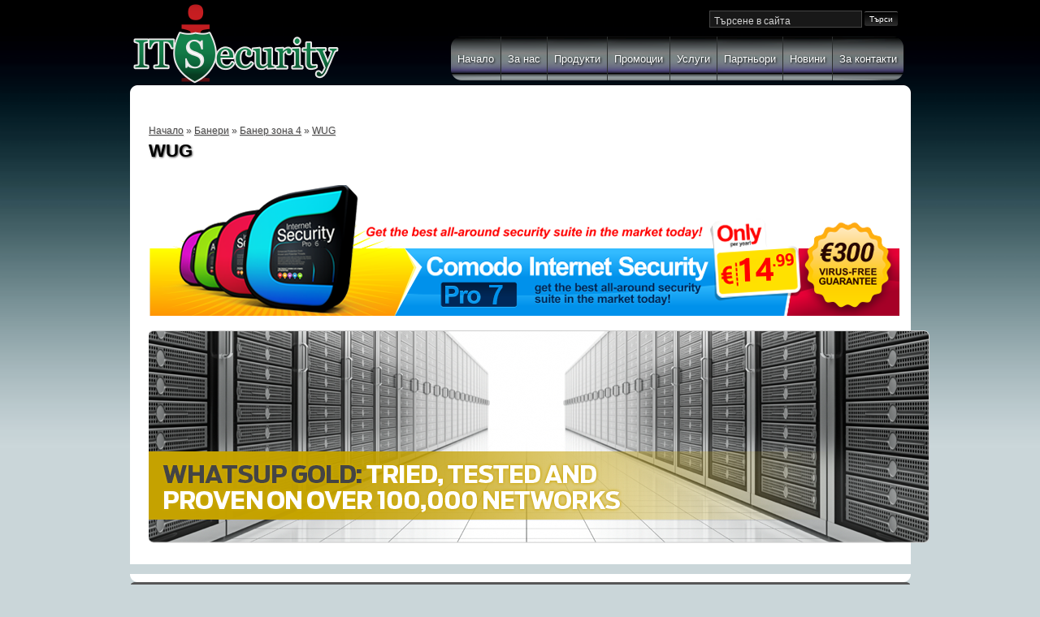

--- FILE ---
content_type: text/html; charset=UTF-8
request_url: https://itsecurity-bg.com/bg/2/
body_size: 3426
content:
<!DOCTYPE html PUBLIC "-//W3C//DTD XHTML 1.0 Transitional//EN" "https://www.w3.org/TR/xhtml1/DTD/xhtml1-transitional.dtd">
<html xmlns="https://www.w3.org/1999/xhtml">
<head>
<meta http-equiv="Content-Type" content="text/html; charset=UTF-8" />
<title>WUG :: IT Security BG </title>
<meta name="Keywords" content="ИТ,информационна сигурност,инфраструктура,тънки клиенти,виртуализация,технологии,лоудбалансинг,таблети,електронни книгочетци,софтуер,мрежи,антивирус,protection, firewall, computing, cloud, software,сториджи,SSL Сертификати,Wyse,KEMP Technologies,WhatsUp Gold,токени,автентикация,WAN оптимизация,Ipswitch,Sophos,Verax,help-desk software" />
<meta name="Description" content="
" />
<meta name="distribution" content="global">
<meta name="robots" content="index,follow,all,noarchive">
<meta name="resource-type" content="document">
<meta name="webmaster" content="https://www.dreammedia.bg  DREAMmedia Creative Studio Bulgaria +359 898 475375">
<script type="text/javascript" src="/sc/js/curvycorners.js"></script><script type="text/javascript" src="/sc/js/general.js"></script><link rel="stylesheet" type="text/css" href="/sc/style.css"><link rel="stylesheet" type="text/css" href="/style.css"><link rel="stylesheet" type="text/css" href="/sc/js/windowfiles/dhtmlwindow.css" /><script type="text/javascript" src="/sc/js/windowfiles/dhtmlwindow_abs.js"></script><script type="text/javascript" src="/sc/js/protoaculous.1.8.3.min.js"></script><link rel="stylesheet" href="/sc/js/lytebox/lytebox.css" type="text/css" media="screen" /><script type="text/javascript" src="/sc/js/lytebox/lytebox.js"></script><script type="text/javascript" src="/sc/js/ufo.js"></script><script type="text/javascript" src="/sc/js/carousel/carousel.js"></script><link rel="stylesheet" type="text/css" href="/sc/js/carousel/prototype-ui.css" /><link rel="stylesheet" type="text/css" href="/sc/js/anylink2/anylinkcssmenu.css" /><script type="text/javascript" src="/sc/js/anylink2/anylink.js"></script><script type="text/javascript">anylinkcssmenu.init("anchorclass")</script><!--[if lt IE 8]><link rel="stylesheet" type="text/css" href="/style_ie7.css" /><![endif]--><!--[if lt IE 7]><link rel="stylesheet" type="text/css" href="/style_ie6.css" /><![endif]--><link rel="shortcut icon" type="image/x-icon" href="/favicon.ico">
</head>
<body>
<!--[if IE 6]>
<script src="/sc/js/DD_belatedPNG_0.0.8a-min.js"></script>
<script>DD_belatedPNG.fix('div.headpic, div.menu_top, ul.menu_top li a:link, ul.menu_top li a:visited, ul.menu_top li a:hover, div.slide_block, div.green_banner, div.white_banner, div.white_top, diw.white_inner, div.white_bottom, div.final') ;</script>
<![endif]-->

<div class="head">

<div class="headpic">
<!-- <div class="flags">select language: &nbsp;&nbsp;<a href="/bg/home/" title="Български"><img src="/img/flag_bg.gif" alt="Bългарски" /></a> <a href="/en/home/" title="English"><img src="/img/flag_en.gif" alt="English" /> </a></div> -->
<form method="post" action="/index.php" name="search" class="s_form">
<input type="text" name="s_word" id="s_word" value="Търсене в сайта"  onfocus="this.value=''" onblur="if(this.value=='') this.value='Търсене в сайта'"> <a href="javascript:void(0);" class="searcha" onclick="if(document.search.s_word.value!=''&&document.search.s_word.value!='Търсене в сайта') document.search.submit();">Търси</a>
</form>

<div class="menu_top">
<ul class="menu_top">
<li id="mf1"><a href="/bg/contacts1/">За контакти</a></li><li><a href="/bg/news-events/" class="anchorclass" rel="home~xuA8zl" rev="ud">Новини</a><div id="home~xuA8zl" class="anylinkcss"><a href="/bg/poseshtenie-na-cloudfest-2024-v-grad-rust-germaniya/">Посещение на CloudFest 2024 в град Руст, Германия</a><a href="/bg/nagrada-partnor-na-2016-godina-/">Награда "Партньор на 2016 година" </a></div></li><li><a href="/bg/partners/">Партньори</a></li><li><a href="/bg/services/">Услуги</a></li><li><a href="/bg/promotions/" class="anchorclass" rel="home~GOojEI" rev="ud">Промоции</a><div id="home~GOojEI" class="anylinkcss"><a href="/bg/novo-bezplaten-softuer-za-monitoring-na-active-directory/">НОВО: Безплатен софтуер за мониторинг на Active Directory</a><a href="/bg/novo-ssl-sertifikati-ot-globalsign/">НОВО: SSL Сертификати от GlobalSign.</a></div></li><li><a href="/bg/products/" class="anchorclass" rel="home~rvltfV" rev="ud">Продукти</a><div id="home~rvltfV" class="anylinkcss"><a href="/bg/information-security/">Информационна сигурност</a><a href="/bg/loud-balanseri/">Лоуд Балансери</a><a href="/bg/all-in-one-kompyutri/">All-In-One Компютри</a><a href="/bg/kompyutri/">Мини Компютри</a><a href="/bg/retail-products/">VoIP Телефония</a><a href="/bg/softuer/">Софтуер</a><a href="/bg/virtuozzo-vodeshtata-platforma-za-csp-msp-i-hosting-kompanii/">Virtuozzo - водещата платформа за CSP, MSP и хостинг компании</a><a href="/bg/turniketi-barieri-i-skorostni-vrati/">Турникети, бариери и скоростни врати</a></div></li><li><a href="/bg/company/">За нас</a></li><li id="mfz"><a href="/bg/home/">Начало</a><div id="home" class="anylinkcss"><a href="/bg/banners/">Банери</a><a href="/bg/company/">За нас</a><a href="/bg/products/">Продукти</a><a href="/bg/services/">Услуги</a><a href="/bg/partners/">Партньори</a><a href="/bg/news-events/">Новини</a><a href="/bg/contacts1/">За контакти</a><a href="/bg/promotions/">Промоции</a><a href="/bg/white-banner/">White banner</a></div></li></ul>
</div>
</div>




<!--<div class="banners">
</div>-->


<div class="inner">
<div class="white_top"></div>
<div class="white_inner">
<div class="red_head"><a href="/bg/home/">Начало</a>  &raquo <a href="/bg/banners/">Банери</a>  &raquo <a href="/bg/baner-zona-4/">Банер зона 4</a>  &raquo <a href="/bg/2/">WUG</a> </div><div id="templ_prev" style="display:block;">
<h1>WUG</h1>
<div><p><a href="http://itsecurity-bg.com/en/contacts1/"><img width="925" height="181" alt="" src="/user_pic/images/euro-cis-banner-hover.png" /></a></p>
<p><a href="http://www.itsecurity-bg.com/index.php?lang=bg&amp;x=networks-and-communication1"><img width="962" height="262" alt="" src="/user_pic/images/wug_prod_banner%281%29.png" /></a></p></div><br style="lineheight:15px;"></div>

<div id="templ_prev2" style="display:block;"><div class="clear"></div><p></p></div></div>
<div class="white_bottom"></div>

</div><div class="clear"></div>


<div class="final">
<div class="final1">
<ul class="final_products">
<h4><a href="/bg/products/">PRODUCTS</a></h4>
<li><a href="/bg/information-security/">- Information Security</a></li>
<li><a href="/bg/it-infrastructure/">- IT Infrastructure</a></li>
<li><a href="/bg/networks-and-communication1/">- Network & Communications</a></li>
</ul>
<ul>
<h4><a href="/bg/services/">SERVICES</a></h4>
<li>- Consultancy and technical support</li>
<li>- Marketing support</li>
<li>- Training</li>
</ul>
<ul>
<h4><a href="/bg/contacts/">CONTACT US</a></h4>
<li>159 Aleksandar Stamboliyski Blvd.</li>
<li>Sofia, Bulgaria</li>
<li><a href="mailto:office@itsecurity-bg.com?subject=">office@itsecurity-bg.com</a></li>
<li><a href="https://www.itsecurity-bg.com/" target="_blank">https://www.itsecurity-bg.com</a></li>
</ul>

</div>
</div>
<div class="subfinal">
<ul class="menu_bottom">
</ul>
<div class="final2">Created by: <br /><a href="https://www.dreammedia.bg" target="_blank">DREAMmedia Creative Studio</a></div>
<div class="clear"></div>
</div>

</div>








<div id="eXTReMe"><a href="https://extremetracking.com/open?login=itsbg">
<img src="https://t1.extreme-dm.com/i.gif" style="border: 0;"
height="38" width="41" id="EXim" alt="eXTReMe Tracker" /></a>
<script type="text/javascript"><!--
EXref="";top.document.referrer?EXref=top.document.referrer:EXref=document.referrer;//-->
</script><script type="text/javascript"><!--
var EXlogin='itsbg' // Login
var EXvsrv='s10' // VServer
EXs=screen;EXw=EXs.width;navigator.appName!="Netscape"?
EXb=EXs.colorDepth:EXb=EXs.pixelDepth;EXsrc="src";
navigator.javaEnabled()==1?EXjv="y":EXjv="n";
EXd=document;EXw?"":EXw="na";EXb?"":EXb="na";
EXref?EXref=EXref:EXref=EXd.referrer;
EXd.write("<img "+EXsrc+"=https://e1.extreme-dm.com",
"/"+EXvsrv+".g?login="+EXlogin+"&amp;",
"jv="+EXjv+"&amp;j=y&amp;srw="+EXw+"&amp;srb="+EXb+"&amp;",
"l="+escape(EXref)+" height=1 width=1>");//-->
</script><noscript><div id="neXTReMe"><img height="1" width="1" alt=""
src="https://e1.extreme-dm.com/s10.g?login=itsbg&amp;j=n&amp;jv=n" />
</div></noscript></div>
</body>
</html>


--- FILE ---
content_type: text/html; charset=UTF-8
request_url: https://itsecurity-bg.com/sc/js/curvycorners.js
body_size: 2089
content:
<!DOCTYPE html PUBLIC "-//W3C//DTD XHTML 1.0 Transitional//EN" "https://www.w3.org/TR/xhtml1/DTD/xhtml1-transitional.dtd">
<html xmlns="https://www.w3.org/1999/xhtml">
<head>
<meta http-equiv="Content-Type" content="text/html; charset=UTF-8" />
<title> </title>
<meta name="Keywords" content="" />
<meta name="Description" content="" />
<meta name="distribution" content="global">
<meta name="robots" content="index,follow,all,noarchive">
<meta name="resource-type" content="document">
<meta name="webmaster" content="https://www.dreammedia.bg  DREAMmedia Creative Studio Bulgaria +359 898 475375">
<script type="text/javascript" src="/sc/js/curvycorners.js"></script><script type="text/javascript" src="/sc/js/general.js"></script><link rel="stylesheet" type="text/css" href="/sc/style.css"><link rel="stylesheet" type="text/css" href="/style.css"><link rel="stylesheet" type="text/css" href="/sc/js/windowfiles/dhtmlwindow.css" /><script type="text/javascript" src="/sc/js/windowfiles/dhtmlwindow_abs.js"></script><script type="text/javascript" src="/sc/js/protoaculous.1.8.3.min.js"></script><link rel="stylesheet" href="/sc/js/lytebox/lytebox.css" type="text/css" media="screen" /><script type="text/javascript" src="/sc/js/lytebox/lytebox.js"></script><script type="text/javascript" src="/sc/js/ufo.js"></script><script type="text/javascript" src="/sc/js/carousel/carousel.js"></script><link rel="stylesheet" type="text/css" href="/sc/js/carousel/prototype-ui.css" /><link rel="stylesheet" type="text/css" href="/sc/js/anylink2/anylinkcssmenu.css" /><script type="text/javascript" src="/sc/js/anylink2/anylink.js"></script><script type="text/javascript">anylinkcssmenu.init("anchorclass")</script><!--[if lt IE 8]><link rel="stylesheet" type="text/css" href="/style_ie7.css" /><![endif]--><!--[if lt IE 7]><link rel="stylesheet" type="text/css" href="/style_ie6.css" /><![endif]--><link rel="shortcut icon" type="image/x-icon" href="/favicon.ico">
</head>
<body>
<!--[if IE 6]>
<script src="/sc/js/DD_belatedPNG_0.0.8a-min.js"></script>
<script>DD_belatedPNG.fix('div.headpic, div.menu_top, ul.menu_top li a:link, ul.menu_top li a:visited, ul.menu_top li a:hover, div.slide_block, div.green_banner, div.white_banner, div.white_top, diw.white_inner, div.white_bottom, div.final') ;</script>
<![endif]-->

<div class="head">

<div class="headpic">
<!-- <div class="flags">select language: &nbsp;&nbsp;<a href="/bg/home/" title="Български"><img src="/img/flag_bg.gif" alt="Bългарски" /></a> <a href="/en/home/" title="English"><img src="/img/flag_en.gif" alt="English" /> </a></div> -->
<form method="post" action="/index.php" name="search" class="s_form">
<input type="text" name="s_word" id="s_word" value="Търсене в сайта"  onfocus="this.value=''" onblur="if(this.value=='') this.value='Търсене в сайта'"> <a href="javascript:void(0);" class="searcha" onclick="if(document.search.s_word.value!=''&&document.search.s_word.value!='Търсене в сайта') document.search.submit();">Търси</a>
</form>

<div class="menu_top">
<ul class="menu_top">
</ul>
</div>
</div>




<!--<div class="banners">
</div>-->


<div class="inner">
<div class="white_top"></div>
<div class="white_inner">
<div class="red_head"><a href="/js//"></a></div><div id="templ_prev" style="display:block;">
<h1></h1>
</div>

<div id="templ_prev2" style="display:block;"><div class="clear"></div></div></div>
<div class="white_bottom"></div>

</div><div class="clear"></div>


<div class="final">
<div class="final1">
<ul class="final_products">
<h4><a href="/js/products/">PRODUCTS</a></h4>
<li><a href="/js/information-security/">- Information Security</a></li>
<li><a href="/js/it-infrastructure/">- IT Infrastructure</a></li>
<li><a href="/js/networks-and-communication1/">- Network & Communications</a></li>
</ul>
<ul>
<h4><a href="/js/services/">SERVICES</a></h4>
<li>- Consultancy and technical support</li>
<li>- Marketing support</li>
<li>- Training</li>
</ul>
<ul>
<h4><a href="/js/contacts/">CONTACT US</a></h4>
<li>159 Aleksandar Stamboliyski Blvd.</li>
<li>Sofia, Bulgaria</li>
<li><a href="mailto:office@itsecurity-bg.com?subject=">office@itsecurity-bg.com</a></li>
<li><a href="https://www.itsecurity-bg.com/" target="_blank">https://www.itsecurity-bg.com</a></li>
</ul>

</div>
</div>
<div class="subfinal">
<ul class="menu_bottom">
</ul>
<div class="final2">Created by: <br /><a href="https://www.dreammedia.bg" target="_blank">DREAMmedia Creative Studio</a></div>
<div class="clear"></div>
</div>

</div>








<div id="eXTReMe"><a href="https://extremetracking.com/open?login=itsbg">
<img src="https://t1.extreme-dm.com/i.gif" style="border: 0;"
height="38" width="41" id="EXim" alt="eXTReMe Tracker" /></a>
<script type="text/javascript"><!--
EXref="";top.document.referrer?EXref=top.document.referrer:EXref=document.referrer;//-->
</script><script type="text/javascript"><!--
var EXlogin='itsbg' // Login
var EXvsrv='s10' // VServer
EXs=screen;EXw=EXs.width;navigator.appName!="Netscape"?
EXb=EXs.colorDepth:EXb=EXs.pixelDepth;EXsrc="src";
navigator.javaEnabled()==1?EXjv="y":EXjv="n";
EXd=document;EXw?"":EXw="na";EXb?"":EXb="na";
EXref?EXref=EXref:EXref=EXd.referrer;
EXd.write("<img "+EXsrc+"=https://e1.extreme-dm.com",
"/"+EXvsrv+".g?login="+EXlogin+"&amp;",
"jv="+EXjv+"&amp;j=y&amp;srw="+EXw+"&amp;srb="+EXb+"&amp;",
"l="+escape(EXref)+" height=1 width=1>");//-->
</script><noscript><div id="neXTReMe"><img height="1" width="1" alt=""
src="https://e1.extreme-dm.com/s10.g?login=itsbg&amp;j=n&amp;jv=n" />
</div></noscript></div>
</body>
</html>


--- FILE ---
content_type: text/css
request_url: https://itsecurity-bg.com/style.css
body_size: 7967
content:
body{ background: #cad6d9 url(img/backgr.png) left top repeat-x; text-align: center; margin:0;}
body,td{font-size:12px;font-family: Tahoma, Arial, 'Trebuchet MS', Helvetica, sans-serif;color:#000;}
fieldset{border:1px solid #A04CCD;padding:2px 7px;}
legend{color:#BA6AE4;}
form{margin:0;padding:0;}
p{ color: #000;  }
ul{padding-left:33px;}
a:link, a:visited{color:#5C5C5C;text-decoration:underline;}
a:hover{}
a img{border:none;}


h2,h1,h3{text-align: left;margin:0;padding:5px 0 3px 0;font-family: Lucida Sans Unicode,Tahoma, Georgia, Arial,Helvetica, 'Trebuchet MS',sans-serif;font-size:18px;color:#000;font-weight:bold;}
h1{font-size:22px; color: #000; font-weight: bold;text-shadow: #464646 1px 1px 0.1em}
/*h1{color:#000;font-weight: normal; }*/
*h3{padding-bottom:0; color: #464646}
h2{text-shadow: #464646 1px 1px 0.1em; }
h3{font-size:16px; padding:30px 28px 18px 28px;}
h4{font-size: 12px; margin: 3px 0px 0 0px; font-family:Tahoma, Arial, Georgia, Helvetica, 'Trebuchet MS', sans-serif; color: #FFF;}
h3.menu{font-family:'Trebuchet MS',Tahoma, Helvetica, sans-serif; font-size: 12px; font-weight: bold; text-transform: uppercase; color: #000; margin: 5px 0 0 0px; text-align: center;}
h5{font-size: 14px; font-family: Trebuchet MS, helvetica; color: #82C300; text-align: center; margin:0 0 0px 21px;  padding: 10px 0 16px 0;width:515px;}
h5 span{background: #FFF; padding: 0 15px;}
h6{ text-transform: uppercase; color: #4E4D4D; font-size: 11px; margin: 0;}

div.actualno_bottom h3{ display: block; text-align: center;}

div.silver{background-image: url('img/folder.gif');background-repeat: no-repeat;padding:5px 0 5px 25px;margin:0;font-size:100%;}
div.silver img{margin-right:10px;border: 1px solid;}
div.silver img:hover{margin-right:10px;border: 1px dashed;}
div.hr {background-image: url('img/punkt.gif');height:1px;}
div.hr hr {display: none;}
hr.yel {background-color: #BCBABA; color: #BCBABA;height: 1px;border-style: none; margin:0 0 10px 0;padding:0;}
*hr.yel{margin-top:-5px;}
hr{color: #000;background-color: #000;height: 1px; border:none;}


div#subdirs{display:block;padding:0 5px 0 5px;}
div#subdirs ul{padding:0 0px 0 15px;}
div#subdirs_div{width:20px;float:left;display:block;}
div#clear,div.clear{clear:both; display:block;float:none;}
div.slideshow_small{padding:50px 20px 5px 0; display:inline;float:left;width:202px;}
div.slideshow{width:980px;height:328px;padding:0 0px 0px 9px; overflow: hidden; position: relative;}
span.slide_frame{ width: 980px; height: 328px; display: block; background: url(img/picframe1.png) left top no-repeat; position: absolute; z-index: 1;}




div.slideshowtxt{width:305px;height:228px;padding:0 0px 0px 0; overflow: hidden; float: left; text-align: left;}
div.slideshowtxt ul li a:link,div.slideshowtxt ul li a:visited{
  background: url('img/slide_b.png') left top no-repeat; display: block; height: 58px; text-decoration: none; color: #FFF;padding-left:60px;
}
div.slideshowtxt ul li a:hover{background: url('img/slide_s.png') left top no-repeat;}
div.slideshowtxt ul li a b{ font-size: 15px; color: #FFA928; display: block;padding:5px 0 5px 0;}


div.slideshowtxt ul{ list-style: none;padding:0;}

div.smallpics{text-align: right;height:100%;position:relative;}
div.center{text-align:center;}

div.search_item{background: url('img/search_icon.gif') left center no-repeat;padding: 0px 0 3px 25px;}
fieldset.rec{padding:20px;}
div.rec{font-family: Arial,Verdana;font-size: 18px;color:#5C5C5C;}
div.gal-tool1{width:40%;float:left;display:block;color:#919191;padding:10px 0 0 20px;}
div.gal-tool2{width:50%;float:right;display:block;color:#919191;text-align:right;padding:0 10px 0 0;}
p.news-toolbar{text-align: right;vertical-align:middle;color:#474747;background: #F8F8F8;}
p.news-toolbar a img{border:none;vertical-align: middle;}

div.red_head{padding:40px 0px 0px 0px;color:#4E4D4D;text-shadow: #D4D4D4 1px 1px 0.1em;}
div.red_head a:link,div.red_head a:visited{color:#4E4D4D;}
div.red_head a:hover{text-decoration: none;}
div.msg{color:#000;font-size:13px;font-weight:bold;border:1px dashed #FFA928; background: #FFFF66; padding:15px; margin:15px;}

div.top_pic{top:270px; left:283px; position: absolute; z-index: 2;

}

div.head{display:block;width:960px;padding:0px 0px 0 0px;margin:0px auto 15px auto;text-align: left; }
div.body{display:block;padding:0px;text-align: justify;}


div.afthead{background: #5792bc;margin:1px 0 1px 0;padding:5px;text-align: center;color:#fff;text-transform: uppercase;}
div.flags{padding: 15px 8px 0px 0px; text-align:  right; color: #FFF; float: right; width:173px;  }
div.flags div,div.flags a:link,div.flags a:visited,div.flags {color:#FFF;}
div.flags img{ height: 15px;
  /*opacity: .6;filter: alpha(opacity=66);*/
  border:none;vertical-align: middle;}
/*div.flags img:hover{opacity: .9;filter: alpha(opacity=100);}*/

div.headpic{ background: url(img/logo.png) left top no-repeat; height: 105px; display: block; position: relative;}


div.front-left{width: 472px; padding: 0px 0px 0px 10px; margin: 0 0px 0 0; display: block; float: left;}
div.front-right{width: 471px; float: left; margin: 0 0 0 0px;  }
div.front-left-news{ }
div.front-left-news a:link, div.front-left-news a:visited{ text-decoration: none;}
div.front-left-news a:hover{ text-decoration: underline;}
div.front-left-news a h3{ padding:0px 44px 0 28px; font-family: Tahoma, Arial; font-size: 12px; color: #000; font-weight: bold; }
div.front-left-news h2{padding:30px 44px 15px 28px; font-size: 22px; font-weight: normal;}
div.front-left-news a p{padding:2px 44px 12px 28px; font-size: 12px;text-decoration: none;}

div.banner_z4{padding: 0px 0px 0px 10px; margin:15px 0 10px 0;}

div.front-left-news img{ padding: 0px 25px 0 30px; float: left;}

div.htop{ background: url(img/htop.png) left top  no-repeat; height: 54px; width:1000px;}

div.hmid{ background: url(img/hmid.png) left top repeat-y;  }
div.hbottom{background: url(img/hbottom.png) left bottom no-repeat; height:190px;}
div.new_linia{width:688px; border-bottom: solid 2px #929292; margin: 280px 0 0px 10px;}
div.informacia_dolu{ font-size: 14px; color: #929292; font-weight: bold;text-align: center; }
div.oshte_informacia{font-size: 12px; text-align: center; color: #929292;}


div.a p {font-size: 11px; padding:0 5px 0 0; margin:0px 30px 0 0; color: #676766; font-family:Tahoma, Arial, Georgia, Helvetica, 'Trebuchet MS', sans-serif;}
div.b p, div.c p, div.d p{font-size: 11px; padding:0 5px 0 0; margin:5px 30px 0 0; color: #676766; font-family:Tahoma, Arial, Georgia, Helvetica, 'Trebuchet MS', sans-serif;}
div.snejinki {border-bottom: 1px dotted #C9C9C9; margin: 10px 0 10px 147px;}
a.more:link, a.more:visited{ background: none; padding:3px 18px 0 0px; text-align: right; display: block; height:24px; color: #FFFFFF; text-decoration: none;}
a.bb:link, a.bb:visited{ background: url(img/bb.png) right top no-repeat; padding:3px 25px 0 0px; text-align: right; display: block; height:24px; color: #000; text-decoration: none;}
img.img{ border: solid 1px #C9CBCA; background: transparent; padding: 2px 2px 2px 2px; margin: 5px 0 0 0;}

div.oval{height:95px;padding:6px 10px 0px 6px;margin:0 14px 8px 0;background:url('img/oval.gif') top left no-repeat;
text-transform:uppercase;line-height:10px;font-size:10px;font-family:Arial,Helvetika;}
div.oval a{color:#44768c;text-decoration:none;}
div.oval p{padding:2px 10px 0 0;margin:0;}
div.oval img{
  /*opacity: .4;filter: alpha(opacity=44);*/
  border:none;}
/*div.oval img:hover{opacity: .9;filter: alpha(opacity=100);}*/
div.oval-v{width:131px;float:left;}
div.oval-blank{width:131px;height:110px;}
div.banners{padding:10px 7px 10px 20px;}
div.banners img{border:none;}

div.inner-left{width:250px; float: left;
/*border-right: solid 1px #a8a8a8;*/
}
div.inner-right{ width:650px; float: left; margin-left:20px;}
div.pnkt{ background: url(img/pnkt.png) left top repeat-y;}
div.pnkt1{ width: 230px; float: left; margin: 0 0 0 60px;}
div.pnkt2{ width: 230px; float: left; margin: 0 0 0 40px;}



div.inner-right2{width:160px;float:right; padding:12px 0 0 0px;}
div.hme-feat{text-transform: uppercase; font: bold 20px Arial; color: #FFF; text-align: left; padding-left: 40px;}


div.inner{width:961px;  }
div.white_top{ background: url(img/white_top.png) left top no-repeat; height:9px;}
div.white_inner{ background:#FFF; padding-left:23px; padding-right:23px;}
div.white_bottom{ background:url(img/white_bottom.png) left bottom no-repeat; height: 10px;}
div#nonst{padding-right:10px;width:510px; }

div.ps-col1{width:110px;float:left;display:block;margin:0;}
div.ps-col2{width:90px;float:left;display:block;}
div.ps-row{padding-top:20px;}
img.pic{border: 1px solid #B1B0B0;}
img.pic:hover{border: 1px dashed #B1B0B0;}
img.pic-fade{border: 1px solid #006EA5;opacity: .4;filter: alpha(opacity=44);}
img.pic-fade:hover{border: 1px dashed #006EA5;opacity: .9;filter: alpha(opacity=100);}
img.pic_left{float:left;margin:3px 12px 2px 0;}


p.showmore{text-align:right;}
/*p.showmore{padding:0 0 0 15px;background: url('img/bt.gif') center left no-repeat;}
p.showmore a{color:#FF8C00;}*/
label
{
width: 70px;
float: left;
text-align: right;
margin-right: 0.5em;
display: block;
clear:left;
}
input text
{
color: #781351;
background: #F5FBFE;
border: 1px solid #134F80
}
.reserv-front-form label{width: 6em;}
input{font-size:11px;}


div.final{ background: url(img/final.png) center bottom no-repeat; height: 127px;text-shadow: black 0.1em 0.1em 0.2em;}
div.finalhme{ padding: 0;}
div.final1{float:left;margin-left:40px;text-align: left; padding: 20px 0 0; color: #EAEAEA; }
div.final1 a:link,div.final1 a:visited{text-decoration: none; color: #EAEAEA;}
div.final1 a:hover{text-decoration: underline;}
div.text_bottom{ padding: 25px 0 0 24px; color: #1871A1; }
div.final1 ul{width:260px; display:block; float:left; list-style: none;}
div.final1 ul li{padding-left: 20px;}
div.final1 ul h4{padding-bottom: 12px;}
div.subfinal{ clear: both; float: none; display: block; margin-top: 15px; padding-left:10px; }

div.final2{float:right;font-size: 12px;margin-right:10px;text-align: right; padding: 0px 0 0; color: #FFF;}
div.final a:link,div.final a:visited{color:#F1F2F2;}


.class1{background:#ffffff url(img/img5.gif) right no-repeat; height:23px;}
.linia{ background-color:#f1333d;height:1px}
form.s_form{padding:13px 15px 0px 0px;  margin:0px 0px 0px 0;vertical-align: middle; float: right;}
*form.s_form{padding-top:2px;}
form.s_form h5{margin:0;background: #434444;color:#9F9FA3;padding:15px 22px;text-transform: uppercase;}
form.s_form input{font-size: 10px;vertical-align: middle;}
form.s_form input#s_word{color:#D4D4D4; background:#181818;font-size: 12px;vertical-align: center;border: 1px solid #464646; width:176px;margin:0px 0 0 48px; padding: 5px 5px 0px 5px;}
form.s_form input#search_bt{margin: 2px 0 0px 0px;width:65px; height: 26px; background:none;  border: none; font-size: 12px; color: #FFFFFF; padding: 0px 0px 0px 0px;}
form.s_form input#search_bt:hover{ cursor: pointer;}
a.searcha:link,a.searcha:visited{
   border-top: 1px solid #666666;
   background: #2e2e2e;
   background: -webkit-gradient(linear, left top, left bottom, from(#000000), to(#2e2e2e));
   background: -webkit-linear-gradient(top, #000000, #2e2e2e);
   background: -moz-linear-gradient(top, #000000, #2e2e2e);
   background: -ms-linear-gradient(top, #000000, #2e2e2e);
   background: -o-linear-gradient(top, #000000, #2e2e2e);
   padding: 3px 6px;
   -webkit-border-radius: 2px;
   -moz-border-radius: 2px;
   border-radius: 2px;
   -webkit-box-shadow: rgba(0,0,0,1) 0 1px 0;
   -moz-box-shadow: rgba(0,0,0,1) 0 1px 0;
   box-shadow: rgba(0,0,0,1) 0 1px 0;
   text-shadow: rgba(0,0,0,.4) 0 1px 0;
   color: white;
   font-size: 10px;
   font-family: 'Lucida Grande', Helvetica, Arial, Sans-Serif;
   text-decoration: none;
   vertical-align: middle;
   }
a.searcha:hover {
   border-top-color: #0f301b;
   background: #0f301b;
   color: #ccc;
   }
a.searcha:active {
   border-top-color: #1b435e;
   background: #1b435e;
   }

form.s_form div{padding:70px 0px 0px 0;text-align: center;}
form.s_form div a img{border:none;}

form#f_sform{padding: 0px 0 22px 15px;}
form#f_sform ul{ list-style: none;padding:0;}
form#f_sform ul li{width:160px; float: left;}
form#f_sform ul li select, #keyword{width:160px; border: 1px solid #A0A0A0; margin: 5px 0;}
form#f_sform ul li input.text{width:50px;border: 1px solid #A0A0A0;}
#f_sform_submit{width:95px;background: url(img/search_bt.png) left top no-repeat; border: none; text-align: center; padding: 5px; color: #FFFFFF;}
#f_sform_submit:hover{ cursor: pointer;}

div.date{ margin:6px 0px 0 290px;width:200px; float: left;}

.box-red{font-size:11px;border:1px solid #7C7C7C;width:139px;height:15px;color:#7C7C7C;margin:0 10px 0 0;}

div.menu{padding:0 0px 0 0px;margin: 5px 0 0 0px;  }
ul.menu{padding:1px 0px 1px 0px;margin:18px 0 0 0px;font-size:12px;list-style: none;font-family:Tahoma, Arial, 'Trebuchet MS' ,Helvetica, sans-serif;text-align: left; }
ul.menu li{margin:0;display:inline; }
ul.menu li:hover{}
ul.menu li a:link,ul.menu li a:visited{display:block;color:#FFF;padding:10px 0px 10px 40px;  text-decoration: none;margin: 0px 0px 0px 0px;border-top:1px solid #446D8C; background: url(img/bbb.png) 20px center no-repeat;}
ul.menu li a:hover, ul.menu li a#sel, ul.menu li#mf1 a#sel{background-color:#000;}
ul.menu li a:hover span, ul.menu li a#sel span, ul.menu li#mf1 a#sel span{color:#000;  background: url(img/menu_left_bottom_on.png) left bottom no-repeat; }
ul.menu li a span {color:#FFF; background: url(img/menu_left_bottom.png) left bottom no-repeat; display: block; padding: 0 0 10px 15px; text-transform: uppercase;}
ul.menu li#mfz a:link,ul.menu li#mfz a:visited{}
a#subtit:link,a#subtit:visited{background-color: #FFF; border-bottom:1px dashed #3C87AF;}
ul.menu li ul{list-style: none;padding:0;margin:5px 10px;}
ul.menu li div{padding:0;margin:5px 0 10px 0px;}
ul.menu li div a:link,ul.menu li div a:visited{ }
ul.menu li ul li a:link,ul.menu li ul li a:visited{background: none; display:block;color:#000;text-decoration: none;padding:0px 0px 0px 30px; text-align: left; margin: 0;}
ul.menu li ul li a:hover,ul.menu li ul li a#subsel{color:#B82D2D;}
ul.menu h3{font-family:'Trebuchet MS',  Tahoma, Arial, Helvetica, sans-serif;  font-size: 12px; font-weight: bold; text-transform: uppercase; color: #82C300; margin: 15px 0 5px 0px; text-align: center;}

div.message{width:346px; height:30px; color: #0700FF; padding: 288px 0 0px 460px; overflow: hidden;

}



ul.menu_bottom{padding:0 0 3px 0;}
ul.menu_bottom li{display:inline;padding:0 0px;}
ul.menu_bottom li a:link,ul.menu_bottom li a:visited{color:#D4D4D4; background: url(img/a_back.gif) left center no-repeat; padding: 0 9px 0 12px; text-decoration: none; margin: 0px 0 0 0px;}
ul.menu_bottom li#mf1 a:link,ul.menu_bottom li#mf1 a:visited{padding-left:0;background: none;}

div.redbox{background: #e10016;padding:2px 10px 3px 10px;width:120px;}
div.redbox a:link,div.redbox a:visited{color:#fff;text-decoration:none;}

span.topright{ background: url(img/top_inner.png) left top repeat-x; padding: 11px 0 18px 0; font-size: 14px; color: #FFFFFF; font-weight: bold; }
span.topright img{ vertical-align: middle;}
div.toprightheadline{ padding: 3px 40px 0 0; text-align: right;}




div.menu_top{padding:10px 8px 0px 200px;  position: absolute; top:35px; right: 0px;}
ul.menu_top{ font-size:13px;font-family: Tahoma, Arial, 'Trebuchet MS', Helvetica, sans-serif;  }
ul.menu_top li{display: inline; height:54px; padding-left:2px }
ul.menu_top li a:link, ul.menu_top li a:visited{  text-align: center;  text-decoration: none;  background:   url(img/r_menu_l.png) center top no-repeat; display: block; float: right; padding:20px 8px 19px 8px; color: #FFF;text-shadow: black 0.1em 0.1em 0.2em; border-right: 1px solid #2D3030; }
ul.menu_top li a:hover { background: url(img/sel.png) center top no-repeat; }
ul.menu_top li#mf1 {}
ul.menu_top li#mf1 a:link, ul.menu_top li#mf1 a:visited, ul.menu_top li a#sel{ background: url(img/r_menu_l.png) right top no-repeat; border: none;}
ul.menu_top li#mf1 a:hover,  ul.menu_top li#mf1 a#sel{ background: url(img/sel.png) right top no-repeat;}
ul.menu_top li#mfz { background: none}
ul.menu_top li#mfz a:link, ul.menu_top li#mfz a:visited {background: url(img/r_menu_l.png) left top no-repeat;}
ul.menu_top li#mfz a:hover, ul.menu_top li#mfz a#sel { background: url(img/sel.png) left top no-repeat;}
ul.menu_top li a:hover, ul.menu_top li a#sel{  color: #FFF; text-decoration: none; background: url(img/sel.png) center top no-repeat; display: block; float: right;}
ul.menu_top li a span{  }
ul.menu_top li a:hover span, ul.menu_top li a#sel span,ul.menu_top li#mf1 a:hover span{  }


ul.menu_bottom{ float: left; display: block; width: 600px;}
ul.menu_bottom li{display: inline;}
ul.menu_bottom li a:link, ul.menu_bottom li a:visited{padding:0px 11px 2px 11px; color: #000;text-shadow: #474747 0.1em 0.1em 0.2em; border-left: 1px solid #474747; background: none; }
ul.menu_bottom li a:hover {}
ul.menu_bottom li#mf1 a:link, ul.menu_bottom li#mf1 a:visited, ul.menu_bottom li a#sel{border: none;}
ul.menu_bottom li#mf1 a:hover,  ul.menu_bottom li#mf1 a#sel{}
ul.menu_bottom li#mfz a:link, ul.menu_bottom li#mfz a:visited {}
ul.menu_bottom li#mfz a:hover, ul.menu_bottom li#mfz a#sel {}



div.slide_block{ background: url(img/white_block1.png) left top no-repeat; height:343px; display: block;}
div.fslider{margin:5px 0 5px 30px;}
#carousel-wrapper {width: 930px; height: 343px; overflow: hidden;}
#carousel-content {width: 25000px;}
#carousel-content .slide {  background: url(img/space.gif) left center no-repeat; padding: 0 10px 0 515px;
    float: left;
    width: 400px;
    height: 343px;
}
#carousel-content .slide h3{ margin-top: 0; padding: 20px 0 0px 0; font-family: Tahoma, Lucida Sans Unicode; font-size: 29px;text-shadow: #464646 1px 1px 0.1em;}
#carousel-content .slide a:link,#carousel-content .slide a:visited {text-decoration: none; text-align: right; display: block; font:bold 16px Tahoma;color:#12824B;text-shadow: #D4D4D4 1px 1px 0.1em;}
#carousel-content .slide a u{text-decoration: none; color:#C51D21;text-shadow: #D4D4D4 1px 1px 0.1em;}
#carousel-content .slide a:hover{color:#C51D21;}
#carousel-content .slide a:hover u{color:#12824B;}

div.white_banner{ background: url(img/white_banners0.png) left top no-repeat; display: block; padding-top: 204px;}
div.about{  padding: 20px 20px 0px 20px; background: #FFF;}
div.green_banner{height: 155px;}
div.green_banner1{ background: #D3E7D0; height:440px; }
div.green_banner2{ background: url(img/banner2.png) 28px top no-repeat; height:193px; width:194px; float:left;}
div.rss_news{ width:256px; float: left;}

div.rss_news ul{ list-style: none;}
div.rss_news li{ float:none; clear: left; padding-bottom:12px;}
div.rss_news li a img{ width:77px; height:56px; float:left; margin-right:13px}
div.rss_news li a:link, div.rss_news li a:visited{ text-decoration: none; }


div.aktualno{ background: url(img/aktualno_top.png) left top no-repeat; padding: 0px 0 0 0; float: right; width:233px;  margin: 20px 0 0 0px;}
div.aktualno_mid{ background: url(img/aktualno_mid.png) left top repeat-y; }
div.actualno_bottom{ background: url(img/aktualno_bottom.png) left bottom no-repeat; padding: 0px 25px 10px 22px;}

form#form_login{}
form#form_login input{width:110px; height: 15px; border: 2px solid #EAEAEA;}
form#form_login label{width:50px; height:10px;}
form#form_login input#login_bt{height:28px; width:85px;background: url(img/login.png) left top no-repeat; border: none; text-align: center; color: #FFFFFF; margin: 0 0 0 10px; }
form#form_login input#login_bt:hover{ cursor: pointer;}

div.beg{padding: 4px 0 11px 3px; width: 495px; float: left;}

div.welcome{padding:7px 8px; background: url('img/cart.gif') no-repeat; float: left; width: 260px; }
div.welcome a:link,div.welcome a:visited{color: #949292;}
div#welcome_title{ color: #FFF; font-size: 12px; width: 60px; float: left; padding: 1px 7px 7px 24px; font-weight: bold; }
div#welcome_cart {float: left; width:165px; color: #949292; font-size: 12px}

div.info{padding: 40px 0 30px 30px;}
ul.bullets, div.info ul{ list-style: none;}
ul.bullets li, div.info ul li{ background: url(img/blue_arrow.png) 15px 8px no-repeat; padding:3px 0 3px 40px;}

ul.mthme{margin:0;}
ul.mthme li a:link, ul.mthme li a:visited{width: 136px;}

div.fn1{width:267px;float:left;padding-top:15px;}
div.fn2{width:267px;float:left;margin-left:15px;padding-top:15px;}

div.rect{border:1px solid #a9aea8;padding: 0;background:#fff;}
div.rect-title{padding: 3px 5px 3px 11px;background:#e1e1e1;font-weight:bold;color:#000;}
div.rect ul{padding: 5px 5px 5px 11px;list-style:none;}
div.rect li{padding:3px 0 3px 0px;}
div.rect a{color:#000000;text-decoration:none;}
div.rect a:hover{color:#dd2530;text-decoration:underline;}
div.rect p{padding:5px 5px 2px 11px;}
ul.pic li{padding:3px 0 3px 62px;background-position:top left;background-repeat: no-repeat;}
ul.dot li{padding-left:9px;background:url('img/bullet.gif') top left no-repeat;}
ul.quad{}
ul.quad li{background: url('img/img8-p.gif') top left no-repeat;text-indent: 15px;}
ul.dotless li{list-style:none;}

div#pics{
/*border:1px solid #CACAC9; */
padding:0px; color:#FFF;font-weight: bold;}
div.pics div{padding:7px;color:#7D7D7F;font-size:11px;background: #E7E7E7;}
div#brd{border:#0d0d0d solid 1px;height:152px}
div#inn{padding:5px 5px 5px 5px;}

a.more:hover{text-decoration:none;}
.box{font-size: 11px;}
a.lw:link,a.lw:visited{color:#000000;text-decoration: none;font-weight: bold;}
a.lw:hover{color:#ff0000;text-decoration: none;font-weight: bold;}
div#txt4pic{padding:7px;color:#ffffff;font-size:12px;}
div#txt4pic_in{padding:7px;color:#7D7D7F;font-size:11px;}
div.in1{width:49%;float:left;margin-right:5px;}
div.in2{width:49%;float:left;margin-left:5px;}

/*span.t2{width:155px;height:195px;display:block;position:relative;}
span.t2 span{background: url('img/space.gif') top left no-repeat;width:155px;height:195px;position:absolute;z-index:1;display:block;}
*span.t2 span{width:155px;height:195px;margin-left:-86px;}
span.t2 img{overflow: hidden;display:block;border:none;padding:1px 0 0 1px;}
span.t2 p{position:relative;z-index:2;display:block;color:#7A7979;font-weight: bold;text-align: center;}
a.t2:link,a.t2:visited{text-decoration: none;}
a.t2:hover{cursor: pointer;color:#FF9E28;}
*/
span.t2 img{border:1px solid #EBEBEB;padding:3px;background: #FFF; margin: 4px 0 0 0;}

div.news p{color:#5C5C5C}
div.news ul li{padding:0px 0 0px 15px;margin: 0px 0 18px 0px;background: url('img/bt.gif') top left no-repeat;list-style: none;}
p.price{font-family: 'Trebuchet MS', Helvetica, sans-serif;font-size:16px;font-weight: bold;}
a.order:link,a.order:visited{font-weight: bold;background: #c40000;border: 1px solid #c40000;color:#fff;padding:1px;text-decoration: none;text-transform: uppercase;}
a.order:hover{background: #fff;color:#c40000;border: 1px dashed #c40000;}
a.order_show{font-weight: normal;color:#646464;}
div.cat1{width:135px;float:left;margin-right:5px;}
div.cat2{width:140px;float:left;}
p.flashlink{text-align: center;font-weight:bold;padding:15px 0 20px 0;font-size:13px;}

sup.red{color:red;font-weight: bold;}




div.prod_leda1{width:205px;float:left;padding:15px 0 0 0;}
div.prod_leda2{width:386px;float:left;padding:10px 0 0 0;}
div.fpage{padding:0; line-height: 13px;}
div.fpage h3{padding:0 0px 17px 59px;}
div.fpage img{ float: right;border:none;margin-left:10px;}

div.f_news{padding:10px 0;border-top:1px dotted #B9B9B9;margin-top:10px;}
div.f_news img{border:none; float: left; margin: 0 15px 0 0;}
img.n_pic_big{ border: solid 1px #ABABAB ; float: left; margin: 0 15px 0 0; background: transparent; padding: 2px 2px 2px 2px;}
div.f_news p#n_h{margin:0;padding:0;color:#000;font-weight: bold;}
div#f_news_1{width:157px;color:#7D7D7D;}
div#f_news_2{float:right;width:100px;text-align: right;background: url('img/b3.gif') center right no-repeat; padding-right:23px;top}
div#f_news_2 a:link,div#f_news_2 a:visited{text-decoration: underline;font-size: 11px;}
div.f_n1{float:left;width:277px;margin-right:10px;}
div.f_n2{float:left;width:277px;margin-left:10px;}
div.topnews{float:left;margin:0 15px 0 0;}
div.topnews p{background: #B20D0D;padding:4px 23px 5px 15px;margin-bottom:1px;color:#FFF;font-weight: bold;}
div.topnews img{border:1px solid #9A9D9E; padding-bottom:5px;}


form#comment{margin-top:10px;}
form#comment h4{margin-left:206px;}
form#comment div{margin-left:265px;}
form#comment input#com_submit{margin-left:265px;}

div.pages{float:right; }
ul.pages{list-style: none;padding:0;font-size:11px;margin: 10px 18px 10px 0; clear: both; float: right;}
ul.pages li{text-align: center;float:left;position:relative;margin:0 1px;}
ul.pages li a:link,ul.pages li a:visited{padding:2px 5px;border:1px solid #8A8A8A;background: #F1F2F2;color:#808080;text-decoration: none;float:left;}
ul.pages li a:hover{background: #5E5E5E;color:#F1F2F2;}
ul.pages li span{background: #5E5E5E;color:#F1F2F2;padding:2px 5px;border:1px solid #2D7063;float:left;}
ul.pages li#pages-left a{}
ul.pages li#pages-right a{}

a#down:link,a#down:visited{background: url('img/ar-down.gif') left center no-repeat;padding:3px 0 3px 35px;}
a#flagbg:link,a#flagbg:visited{background: url('img/flag_bg.gif') left center no-repeat;padding:3px 0 3px 35px;}
p#fdate{color:#C7C79F;text-align: right;padding:0 20px 20px 0;}

div.section{padding:19px 0px 0 0;background:url('img/sec_t.png') left top no-repeat;text-align: center;margin-top:10px;}
div.section h3{text-align: center;margin:0 0 5px 0;}
div.sec_bottom{background:url('img/sec_b.png') left bottom no-repeat;}
form#anketa{ padding: 0 10px;}


div.anketa{
padding:6px;
text-align:left;
}

div.f_n1,div.f_n2,div.f_n3{float:left;width:164px;margin-right:16px;}
div.f_n2{margin-left:10px;}
div.f_n3{margin-left:14px;}

/*table.table{width:100%;}
a.attach:link,a.attach:visited{
  border: 1px dashed #000000; padding: 15px 15px 15px 62px; background: url('img/download-icon.png') 7px center no-repeat; margin: 7px 0px;display:block;
}
table{border: none; border-spacing:0px;width:100%;}
table tr{border: none;padding:2px;}

table.topright{border: none; border-spacing:0px;width:auto;}
table.topright tr td{border: none;padding:0px;}
td#topright_center{ background: url(img/top_inner.png) left top repeat-x; vertical-align: middle; color: #FFFFFF; font-weight: bold;

}
*/

div.downloads a:link,div.downloads a:visited{text-decoration: none; display: block; width: 320px; height: 100px; float: left;margin-right:25px; text-align: left;}
div.downloads a:hover{text-decoration: underline;}
div.downloads a small{color:#a8a8a8;font-size:10px;}
div.downloads a img{ float: left; margin-right: 10px; clear: left; border: none;}
div.downloads2 a:link,div.downloads2 a:visited{color: #000; width: 120px; height: 80px;}


table.anketares{border: none; background:none;border-spacing:0px;}
table.anketares tr td{border: none;background:none;padding:2px;border:none;}
/*----- menu -------*/

.anylinkcss a:link, .anylinkcss a:visited, a#anylinkcss_a{
display: block;float:none;clear:all;
/*background: url('img/sc_menu_itembg.gif') top left repeat-x;*/
color:#FFF;
text-align: left;
border-top: 1px dotted #464646;
background: #000;
padding:7px;
text-decoration: none;
}

/*----- menu -------*/

ul.scgallery{ list-style: none;padding:0; margin: 0 0 0 0px;}

ul.scgallery li{ width: 150px; float: left; display: block; padding: 5px; height: 150px;}
ul.scgallery li a:link,ul.scgallery li a:visited{ display: block; position: relative;}
ul.scgallery li a img{border:1px solid #7C7C7C;padding:1px; background: #FFF; position: absolute; top: 20%}

div.container ul li{padding:3px;}
div.container a img{padding:1px; background: transparent; border: 1px solid #84BCC1; }

.form_register{width: 150px; font-size: 12px;}
textarea.form_register{ height: 100px;}

div#wrtreg b{ font-size: 16px;}

div.lpbpics a img{border: none;}

div.schouse_in{background: #FFF;margin:5px;padding:13px;}
div.schouse_inphotos{background: #FFF url(img/cfon.png) 545px top no-repeat;margin:5px;}
div.schouse_blank{}
table.schouse{ border: 1px solid #A5DBF0;width: 170px;}
table.schouse tr td{padding:3px;}

div.slider1{height: 264px;}

/*table{ border-spacing:0px; border-collapse: collapse;}
table tr td{padding:2px;}
*/
table.spec{border: none; background:none;border-spacing:0px;}
table.spec tr td{padding: 3px;}
table.spec tr.trdark{background: #EAEAEA;}

p.paddress{ background: url(img/paddress.png) left top no-repeat; padding-left: 34px;}
p.pphone{ background: url(img/pphone.png) left top no-repeat; padding-left: 34px;}

div.tablo{ position: relative; padding-bottom: 30px; margin-bottom: 10px;}
div.tablo div.tb{ background: url(img/tablo.png) left top no-repeat; position: absolute; z-index: 2; padding: 15px 15px 0 25px; width: 506px; height:84px; bottom: 0;}

ul.rmenu{display:block;float:right;width:200px;border:1px solid #12814B;padding:15px 15px 15px 30px;}
ul.rmenu li{padding:3px 0;}
ul.rmenu li a:link,ul.rmenu li a:visited{color:#12814B;}


--- FILE ---
content_type: text/css
request_url: https://itsecurity-bg.com/sc/js/windowfiles/dhtmlwindow.css
body_size: 634
content:
.dhtmlwindow{
position: absolute;
border: 2px solid black;
visibility: hidden;
background-color: white;
text-align: left;
}

.drag-handle{ /*CSS for Drag Handle*/
padding: 1px;
text-indent: 3px;
font: bold 14px Arial;
background: #CA0000 url('fon.gif') top left repeat-x;
color: white;
cursor: move;
overflow: hidden;
width: auto;
filter:progid:DXImageTransform.Microsoft.alpha(opacity=100);
-moz-opacity: 1;
opacity: 1;
}

.drag-handle .drag-controls{ /*CSS for controls (min, close etc) within Drag Handle*/
position: absolute;
right: 1px;
top: 2px;
cursor: hand;
cursor: pointer;
}

* html .drag-handle{ /*IE6 and below CSS hack. Width must be set to 100% in order for opaque title bar to render*/
width: 100%;
}


.drag-contentarea{ /*CSS for Content Display Area div*/

background-color: white;
color: black;
height: 150px;
padding: 12px;
overflow: auto;
}

.drag-statusarea{ /*CSS for Status Bar div (includes resizearea)*/
background-color: #F8F8F8;
height: 13px; /*height of resize image*/
}


.drag-resizearea{ /*CSS for Resize Area itself*/
float: right;
width: 13px; /*width of resize image*/
height: 13px; /*height of resize image*/
cursor: nw-resize;
font-size: 0;
}

--- FILE ---
content_type: text/css
request_url: https://itsecurity-bg.com/sc/js/carousel/prototype-ui.css
body_size: 680
content:
/* Horizontal Carousel */
#horizontal_carousel {
  float: left;
  width: 910px;
  height: 140px;
  margin-bottom: 10px;
  position: relative;
}

#horizontal_carousel .container {
  float: left;
  width: 840px;
  height: 140px;
  position: relative;    
  overflow: hidden;
}

#horizontal_carousel ul {
  margin: 0;
  padding:0;
  width: 100000px;
  position: relative;
  top: 0;
  left: 0;
  height: 140px;
}                      

#horizontal_carousel ul li {
  width: 800px; padding-right: 35px;
  height: 160px;
  list-style:none;   float:left;
}

#horizontal_carousel .previous_button {
  float:left;  
  width: 32px;
  height: 125px;
  background: url(../../../img/pages-left.png) left center no-repeat;
  z-index: 100;
  cursor: pointer;
}

/*#horizontal_carousel .previous_button_over {
  background: url(prototype-ui/horizontal/left_over.png);
}*/

/*#horizontal_carousel .previous_button_disabled {
  background: url(prototype-ui/horizontal/left_disabled.png);
  cursor: default;
}*/

#horizontal_carousel .next_button {
  float:left;  
  width: 32px;
  height: 125px;
  background: url(../../../img/pages-right.png) left center no-repeat;
  z-index: 100;
  cursor: pointer;
}
/*
#horizontal_carousel .next_button_over {
  background: url(prototype-ui/horizontal/right_over.png);
}

#horizontal_carousel .next_button_disabled {
  background: url(prototype-ui/horizontal/right_disabled.png);
  cursor: default;
}*/


/* vertical Carousel */

.ui_vertical_carousel {
}

#vertical_carousel {
  float:right;
  width: 140px;
  height: 370px;
  margin: 0 25px 10px 0;
  position: relative;
}

#vertical_carousel .container {
  float:left;  
  width: 140px;
  height: 260px;
  overflow: hidden;
  margin-bottom: 10px;

}

#vertical_carousel ul {
  margin: 0;
  padding:0;
  height: 100000px;
  position: relative;
  top: 0;
  left: 0;
}

#vertical_carousel ul li {
  width: 140px;
  height: auto;
  text-align: center;      
  list-style:none;   
  float:left;
}                         

#vertical_carousel .previous_button {
  float:left;
  height: 17px;
  width: 118px;
  background: url(../../../img/ctop.png) center center no-repeat;
  cursor: pointer;    
  display:inline;
  margin: 0 0 10px 12px;
}

#vertical_carousel .previous_button_over {
  background: url(../../../img/ctop_over.png);
}

#vertical_carousel .previous_button_disabled {
  background: url(../../../img/ctop.png);
  cursor: default;
}

#vertical_carousel .next_button {
  float:left;
  height: 18px;
  width: 118px;
  background: url(../../../img/cbottom.png);
  display:inline;
  margin-left: 12px;
  cursor: pointer;
}

#vertical_carousel .next_button_over {
  background: url(../../../img/cbottom_over.png);
}

#vertical_carousel .next_button_disabled {
  background: url(../../../img/cbottom.png);
  cursor: default;
}



--- FILE ---
content_type: text/javascript
request_url: https://itsecurity-bg.com/sc/js/windowfiles/dhtmlwindow_abs.js
body_size: 3597
content:

var dhtmlwindow={imagefiles:['/sc/js/windowfiles/min.gif','/sc/js/windowfiles/close.gif','/sc/js/windowfiles/restore.gif','/sc/js/windowfiles/resize.gif'],ajaxbustcache:true,ajaxloadinghtml:'<b>Loading Page. Please wait...</b>',minimizeorder:0,zIndexvalue:100,tobjects:[],lastactivet:{},init:function(t){var domwindow=document.createElement("div")
domwindow.id=t
domwindow.className="dhtmlwindow"
var domwindowdata=''
domwindowdata='<div class="drag-handle">'
domwindowdata+='DHTML Window <div class="drag-controls"><img src="'+this.imagefiles[0]+'" title="Minimize" /><img src="'+this.imagefiles[1]+'" title="Close" /></div>'
domwindowdata+='</div>'
domwindowdata+='<div class="drag-contentarea"></div>'
domwindowdata+='<div class="drag-statusarea"><div class="drag-resizearea" style="background: transparent url('+this.imagefiles[3]+') top right no-repeat;">&nbsp;</div></div>'
domwindowdata+='</div>'
domwindow.innerHTML=domwindowdata
document.getElementById("dhtmlwindowholder").appendChild(domwindow)
var t=document.getElementById(t)
var divs=t.getElementsByTagName("div")
for(var i=0;i<divs.length;i++){if(/drag-/.test(divs[i].className))
t[divs[i].className.replace(/drag-/,"")]=divs[i]}
t.handle._parent=t
t.resizearea._parent=t
t.controls._parent=t
t.onclose=function(){return true}
t.onmousedown=function(){dhtmlwindow.setfocus(this)}
t.handle.onmousedown=dhtmlwindow.setupdrag
t.resizearea.onmousedown=dhtmlwindow.setupdrag
t.controls.onclick=dhtmlwindow.enablecontrols
t.show=function(){dhtmlwindow.show(this)}
t.hide=function(){dhtmlwindow.hide(this)}
t.close=function(){dhtmlwindow.close(this)}
t.setSize=function(w,h){dhtmlwindow.setSize(this,w,h)}
t.moveTo=function(x,y){dhtmlwindow.moveTo(this,x,y)}
t.isResize=function(bol){dhtmlwindow.isResize(this,bol)}
t.isScrolling=function(bol){dhtmlwindow.isScrolling(this,bol)}
t.load=function(contenttype,contentsource,title){dhtmlwindow.load(this,contenttype,contentsource,title)}
this.tobjects[this.tobjects.length]=t
return t},open:function(t,contenttype,contentsource,title,attr,recalonload){var d=dhtmlwindow
function getValue(Name){var config=new RegExp(Name+"=([^,]+)","i")
return(config.test(attr))?parseInt(RegExp.$1):0}
if(document.getElementById(t)==null)
t=this.init(t)
else
t=document.getElementById(t)
this.setfocus(t)
t.setSize(getValue(("width")),(getValue("height")))
var xpos=getValue("center")?"middle":getValue("left")
var ypos=getValue("center")?"middle":getValue("top")
if(typeof recalonload!="undefined"&&recalonload=="recal"&&this.scroll_top==0){if(window.attachEvent&&!window.opera)
this.addEvent(window,function(){setTimeout(function(){t.moveTo(xpos,ypos)},400)},"load")
else
this.addEvent(window,function(){t.moveTo(xpos,ypos)},"load")}
t.isResize(getValue("resize"))
t.isScrolling(getValue("scrolling"))
t.style.visibility="visible"
t.style.display="block"
t.contentarea.style.display="block"
t.moveTo(xpos,ypos)
t.load(contenttype,contentsource,title)
if(t.state=="minimized"&&t.controls.firstChild.title=="Restore"){t.controls.firstChild.setAttribute("src",dhtmlwindow.imagefiles[0])
t.controls.firstChild.setAttribute("title","Minimize")
t.state="fullview"}
return t},setSize:function(t,w,h){t.style.width=Math.max(parseInt(w),150)+"px"
t.contentarea.style.height=Math.max(parseInt(h),100)+"px"},moveTo:function(t,x,y){this.getviewpoint()
t.style.left=(x=="middle")?this.scroll_left+(this.docwidth-t.offsetWidth)/2+"px":this.scroll_left+parseInt(x)+"px"
t.style.top=(y=="middle")?this.scroll_top+(this.docheight-t.offsetHeight)/2+"px":this.scroll_top+parseInt(y)+"px"},isResize:function(t,bol){t.statusarea.style.display=(bol)?"block":"none"
t.resizeBool=(bol)?1:0},isScrolling:function(t,bol){t.contentarea.style.overflow=(bol)?"auto":"hidden"},load:function(t,contenttype,contentsource,title){if(t.isClosed){alert("DHTML Window has been closed, so no window to load contents into. Open/Create the window again.")
return}
var contenttype=contenttype.toLowerCase()
if(typeof title!="undefined")
t.handle.firstChild.nodeValue=title
if(contenttype=="inline")
t.contentarea.innerHTML=contentsource
else if(contenttype=="div"){var inlinedivref=document.getElementById(contentsource)
t.contentarea.innerHTML=(inlinedivref.defaultHTML||inlinedivref.innerHTML)
if(!inlinedivref.defaultHTML)
inlinedivref.defaultHTML=inlinedivref.innerHTML
inlinedivref.innerHTML=""
inlinedivref.style.display="none"}
else if(contenttype=="iframe"){t.contentarea.style.overflow="hidden"
if(!t.contentarea.firstChild||t.contentarea.firstChild.tagName!="IFRAME")
t.contentarea.innerHTML='<iframe src="" style="margin:0; padding:0; width:100%; height: 100%" name="_iframe-'+t.id+'"></iframe>'
window.frames["_iframe-"+t.id].location.replace(contentsource)}
else if(contenttype=="ajax"){this.ajax_connect(contentsource,t)}
t.contentarea.datatype=contenttype},setupdrag:function(e){var d=dhtmlwindow
var t=this._parent
d.etarget=this
var e=window.event||e
d.initmousex=e.clientX
d.initmousey=e.clientY
d.initx=parseInt(t.offsetLeft)
d.inity=parseInt(t.offsetTop)
d.width=parseInt(t.offsetWidth)
d.contentheight=parseInt(t.contentarea.offsetHeight)
if(t.contentarea.datatype=="iframe"){t.style.backgroundColor="#F8F8F8"
t.contentarea.style.visibility="hidden"}
document.onmousemove=d.getdistance
document.onmouseup=function(){if(t.contentarea.datatype=="iframe"){t.contentarea.style.backgroundColor="white"
t.contentarea.style.visibility="visible"}
d.stop()}
return false},getdistance:function(e){var d=dhtmlwindow
var etarget=d.etarget
var e=window.event||e
d.distancex=e.clientX-d.initmousex
d.distancey=e.clientY-d.initmousey
if(etarget.className=="drag-handle")
d.move(etarget._parent,e)
else if(etarget.className=="drag-resizearea")
d.resize(etarget._parent,e)
return false},getviewpoint:function(){var ie=document.all&&!window.opera
var domclientWidth=document.documentElement&&parseInt(document.documentElement.clientWidth)||100000
this.standardbody=(document.compatMode=="CSS1Compat")?document.documentElement:document.body
this.scroll_top=(ie)?this.standardbody.scrollTop:window.pageYOffset
this.scroll_left=(ie)?this.standardbody.scrollLeft:window.pageXOffset
this.docwidth=(ie)?this.standardbody.clientWidth:(/Safari/i.test(navigator.userAgent))?window.innerWidth:Math.min(domclientWidth,window.innerWidth-16)
this.docheight=(ie)?this.standardbody.clientHeight:window.innerHeight},rememberattrs:function(t){this.getviewpoint()
t.lastx=parseInt((t.style.left||t.offsetLeft))-dhtmlwindow.scroll_left
t.lasty=parseInt((t.style.top||t.offsetTop))-dhtmlwindow.scroll_top
t.lastwidth=parseInt(t.style.width)},move:function(t,e){t.style.left=dhtmlwindow.distancex+dhtmlwindow.initx+"px"
t.style.top=dhtmlwindow.distancey+dhtmlwindow.inity+"px"},resize:function(t,e){t.style.width=Math.max(dhtmlwindow.width+dhtmlwindow.distancex,150)+"px"
t.contentarea.style.height=Math.max(dhtmlwindow.contentheight+dhtmlwindow.distancey,100)+"px"},enablecontrols:function(e){var d=dhtmlwindow
var sourceobj=window.event?window.event.srcElement:e.target
if(/Minimize/i.test(sourceobj.getAttribute("title")))
d.minimize(sourceobj,this._parent)
else if(/Restore/i.test(sourceobj.getAttribute("title")))
d.restore(sourceobj,this._parent)
else if(/Close/i.test(sourceobj.getAttribute("title")))
d.close(this._parent)
return false},minimize:function(button,t){dhtmlwindow.rememberattrs(t)
button.setAttribute("src",dhtmlwindow.imagefiles[2])
button.setAttribute("title","Restore")
t.state="minimized"
t.contentarea.style.display="none"
t.statusarea.style.display="none"
if(typeof t.minimizeorder=="undefined"){dhtmlwindow.minimizeorder++
t.minimizeorder=dhtmlwindow.minimizeorder}
t.style.left="10px"
t.style.width="200px"
var windowspacing=t.minimizeorder*10
t.style.top=dhtmlwindow.scroll_top+dhtmlwindow.docheight-(t.handle.offsetHeight*t.minimizeorder)-windowspacing+"px"},restore:function(button,t){dhtmlwindow.getviewpoint()
button.setAttribute("src",dhtmlwindow.imagefiles[0])
button.setAttribute("title","Minimize")
t.state="fullview"
t.style.display="block"
t.contentarea.style.display="block"
if(t.resizeBool)
t.statusarea.style.display="block"
t.style.left=parseInt(t.lastx)+dhtmlwindow.scroll_left+"px"
t.style.top=parseInt(t.lasty)+dhtmlwindow.scroll_top+"px"
t.style.width=parseInt(t.lastwidth)+"px"},close:function(t){try{var closewinbol=t.onclose()}
catch(err){var closewinbol=true}
finally{if(typeof closewinbol=="undefined"){alert("An error has occured somwhere inside your \"onclose\" event handler")
var closewinbol=true}}
if(closewinbol){if(t.state!="minimized")
dhtmlwindow.rememberattrs(t)
if(window.frames["_iframe-"+t.id])
window.frames["_iframe-"+t.id].location.replace("about:blank")
else
t.contentarea.innerHTML=""
t.style.display="none"
t.isClosed=true}
return closewinbol},setopacity:function(targetobject,value){if(!targetobject)
return
if(targetobject.filters&&targetobject.filters[0]){if(typeof targetobject.filters[0].opacity=="number")
targetobject.filters[0].opacity=value*100
else
targetobject.style.filter="alpha(opacity="+value*100+")"}
else if(typeof targetobject.style.MozOpacity!="undefined")
targetobject.style.MozOpacity=value
else if(typeof targetobject.style.opacity!="undefined")
targetobject.style.opacity=value},setfocus:function(t){this.zIndexvalue++
t.style.zIndex=this.zIndexvalue
t.isClosed=false
this.setopacity(this.lastactivet.handle,0.5)
this.setopacity(t.handle,1)
this.lastactivet=t},show:function(t){if(t.isClosed){alert("DHTML Window has been closed, so nothing to show. Open/Create the window again.")
return}
if(t.lastx)
dhtmlwindow.restore(t.controls.firstChild,t)
else
t.style.display="block"
this.setfocus(t)
t.state="fullview"},hide:function(t){t.style.display="none"},ajax_connect:function(url,t){var page_request=false
var bustcacheparameter=""
if(window.XMLHttpRequest)
page_request=new XMLHttpRequest()
else if(window.ActiveXObject){try{page_request=new ActiveXObject("Msxml2.XMLHTTP")}
catch(e){try{page_request=new ActiveXObject("Microsoft.XMLHTTP")}
catch(e){}}}
else
return false
t.contentarea.innerHTML=this.ajaxloadinghtml
page_request.onreadystatechange=function(){dhtmlwindow.ajax_loadpage(page_request,t)}
if(this.ajaxbustcache)
bustcacheparameter=(url.indexOf("?")!=-1)?"&"+new Date().getTime():"?"+new Date().getTime()
page_request.open('GET',url+bustcacheparameter,true)
page_request.send(null)},ajax_loadpage:function(page_request,t){if(page_request.readyState==4&&(page_request.status==200||window.location.href.indexOf("http")==-1)){t.contentarea.innerHTML=page_request.responseText}},stop:function(){dhtmlwindow.etarget=null
document.onmousemove=null
document.onmouseup=null},addEvent:function(target,functionref,tasktype){var tasktype=(window.addEventListener)?tasktype:"on"+tasktype
if(target.addEventListener)
target.addEventListener(tasktype,functionref,false)
else if(target.attachEvent)
target.attachEvent(tasktype,functionref)},cleanup:function(){for(var i=0;i<dhtmlwindow.tobjects.length;i++){dhtmlwindow.tobjects[i].handle._parent=dhtmlwindow.tobjects[i].resizearea._parent=dhtmlwindow.tobjects[i].controls._parent=null}
window.onload=null}}
document.write('<div id="dhtmlwindowholder"><span style="display:none">.</span></div>')
window.onunload=dhtmlwindow.cleanup

--- FILE ---
content_type: text/javascript
request_url: https://itsecurity-bg.com/sc/js/general.js
body_size: 2983
content:
LazyLoad=function(){var f=document,g,b={},e={css:[],js:[]},a;function j(l,k){var m=f.createElement(l),d;for(d in k){if(k.hasOwnProperty(d)){m.setAttribute(d,k[d])}}return m}function h(d){var l=b[d];if(!l){return}var m=l.callback,k=l.urls;k.shift();if(!k.length){if(m){m.call(l.scope||window,l.obj)}b[d]=null;if(e[d].length){i(d)}}}function c(){if(a){return}var k=navigator.userAgent,l=parseFloat,d;a={gecko:0,ie:0,opera:0,webkit:0};d=k.match(/AppleWebKit\/(\S*)/);if(d&&d[1]){a.webkit=l(d[1])}else{d=k.match(/MSIE\s([^;]*)/);if(d&&d[1]){a.ie=l(d[1])}else{if((/Gecko\/(\S*)/).test(k)){a.gecko=1;d=k.match(/rv:([^\s\)]*)/);if(d&&d[1]){a.gecko=l(d[1])}}else{if(d=k.match(/Opera\/(\S*)/)){a.opera=l(d[1])}}}}}function i(r,q,s,m,t){var n,o,l,k,d;c();if(q){q=q.constructor===Array?q:[q];if(r==="css"||a.gecko||a.opera){e[r].push({urls:[].concat(q),callback:s,obj:m,scope:t})}else{for(n=0,o=q.length;n<o;++n){e[r].push({urls:[q[n]],callback:n===o-1?s:null,obj:m,scope:t})}}}if(b[r]||!(k=b[r]=e[r].shift())){return}g=g||f.getElementsByTagName("head")[0];q=k.urls;for(n=0,o=q.length;n<o;++n){d=q[n];if(r==="css"){l=j("link",{href:d,rel:"stylesheet",type:"text/css"})}else{l=j("script",{src:d})}if(a.ie){l.onreadystatechange=function(){var p=this.readyState;if(p==="loaded"||p==="complete"){this.onreadystatechange=null;h(r)}}}else{if(r==="css"&&(a.gecko||a.webkit)){setTimeout(function(){h(r)},50*o)}else{l.onload=l.onerror=function(){h(r)}}}g.appendChild(l)}}return{css:function(l,m,k,d){i("css",l,m,k,d)},js:function(l,m,k,d){i("js",l,m,k,d)}}}();


function FCKeditor_OnComplete(editorInstance) {editorInstance.Events.AttachEvent('OnBlur',FCKeditor_OnBlur);editorInstance.Events.AttachEvent('OnFocus',FCKeditor_OnFocus);}
function FCKeditor_OnBlur(editorInstance) {editorInstance.ToolbarSet.Collapse();}
function FCKeditor_OnFocus(editorInstance){editorInstance.ToolbarSet.Expand();}

function MM_swapImgRestore() { //v3.0
  var i,x,a=document.MM_sr; for(i=0;a&&i<a.length&&(x=a[i])&&x.oSrc;i++) x.src=x.oSrc;
}

function MM_preloadImages() { //v3.0
  var d=document; if(d.images){ if(!d.MM_p) d.MM_p=new Array();
    var i,j=d.MM_p.length,a=MM_preloadImages.arguments; for(i=0; i<a.length; i++)
    if (a[i].indexOf("#")!=0){ d.MM_p[j]=new Image; d.MM_p[j++].src=a[i];}}
}

function MM_findObj(n, d) { //v4.01
  var p,i,x;  if(!d) d=document; if((p=n.indexOf("?"))>0&&parent.frames.length) {
    d=parent.frames[n.substring(p+1)].document; n=n.substring(0,p);}
  if(!(x=d[n])&&d.all) x=d.all[n]; for (i=0;!x&&i<d.forms.length;i++) x=d.forms[i][n];
  for(i=0;!x&&d.layers&&i<d.layers.length;i++) x=MM_findObj(n,d.layers[i].document);
  if(!x && d.getElementById) x=d.getElementById(n); return x;
}

function MM_swapImage() { //v3.0
  var i,j=0,x,a=MM_swapImage.arguments; document.MM_sr=new Array; for(i=0;i<(a.length-2);i+=3)
   if ((x=MM_findObj(a[i]))!=null){document.MM_sr[j++]=x; if(!x.oSrc) x.oSrc=x.src; x.src=a[i+2];}
}

function Rechnen(a,b){document.book.total.value=a*b + " €"}

function MM_jumpMenu(targ,selObj,restore){ //v3.0
  eval(targ+".location='"+selObj.options[selObj.selectedIndex].value+"'");
  if (restore) selObj.selectedIndex=0;
}

function visible_on(me){if (me.style.display=="block") me.style.display="none"; else me.style.display="block";}

function visible_eff(me){if (me.style.display=="none") Effect.Appear(me); else Effect.SwitchOff(me);}

function visible_except(labid,from,to,cur){
  var i;
  for(i=from;i<=to;i++){
   document.getElementById(labid + i).style.display="none";
  }
  document.getElementById(labid + cur).style.display="block";
}

var ns6=document.getElementById&&!document.all
function restrictinput(maxlength,e,placeholder){
if (window.event&&event.srcElement.value.length>=maxlength)
return false
else if (e.target&&e.target==eval(placeholder)&&e.target.value.length>=maxlength){
var pressedkey=/[a-zA-Z0-9\.\,\/]/
if (pressedkey.test(String.fromCharCode(e.which)))
e.stopPropagation()
}
}
function countlimit(maxlength,e,placeholder){
var theform=eval(placeholder)
var lengthleft=maxlength-theform.value.length
var placeholderobj=document.all? document.all[placeholder] : document.getElementById(placeholder)
if (window.event||e.target&&e.target==eval(placeholder)){
if (lengthleft<0)
theform.value=theform.value.substring(0,maxlength)
placeholderobj.innerHTML=lengthleft
}
}
function displaylimit(theform,thelimit){
var limit_text='Остават Ви <b><span id="'+theform.toString()+'">'+thelimit+'</span></b> символa.'
if (document.all||ns6)
document.write(limit_text)
if (document.all){
eval(theform).onkeypress=function(){ return restrictinput(thelimit,event,theform)}
eval(theform).onkeyup=function(){ countlimit(thelimit,event,theform)}
}
else if (ns6){
document.body.addEventListener('keypress', function(event) { restrictinput(thelimit,event,theform) }, true); 
document.body.addEventListener('keyup', function(event) { countlimit(thelimit,event,theform) }, true); 
}
}




/**
* AJAX forms
*
* Author : Hatem B.Y.
*/
var AJAXForms = false;
var LastField = null;
var isIE = false;
// on !IE we only have to initialize it once
if (window.XMLHttpRequest) {
	AJAXForms = new XMLHttpRequest();
}

function processChange() {
  if (AJAXForms.readyState == 4) {

    var  res = document.getElementById(LastField);
    res.innerHTML = AJAXForms.responseText;
    res.style.visibility = "visible";

  }
}


function CheckField(field,lang) {

	if (window.XMLHttpRequest) {
	// branch for IE/Windows ActiveX version
	} else if (window.ActiveXObject) {
		AJAXForms = new ActiveXObject("Microsoft.XMLHTTP");
	}

  AJAXForms.onreadystatechange = processChange;
  AJAXForms.open("GET", "sc/ajaxserv.php?lang=" +lang+ "&op=sc_url&field=" +field.name+"&value=" + field.value);
  LastField = field.name;
  AJAXForms.send(null);
}

function getcontent(op,lang,r) {

	if (window.XMLHttpRequest) {
	// branch for IE/Windows ActiveX version
	} else if (window.ActiveXObject) {
		AJAXForms = new ActiveXObject("Microsoft.XMLHTTP");
	}

  AJAXForms.onreadystatechange = processChange;
  AJAXForms.open("GET", "index.php?lang=" +lang+ "&op=" +op+ "&r=" +r);
  LastField = op;
  AJAXForms.send(null);
}



function slideshow(start,last,interval) {
  var frame = start;
  var nextframe = start+1;
  Effect.Appear('img1',{duration:.5,from:0.0,to:1.0});
  setInterval(function() {
  Effect.Fade('img'+frame,{duration:.5,from:1.0,to:0.0,afterFinish:function(){
  $('img'+frame).hide();
  Effect.Appear('img'+nextframe,{duration:.5,from:0.0,to:1.0});
  frame = nextframe;
  nextframe = (frame == last) ? start : nextframe+1;
  }});
},interval);
return;
};








checked=false;
function checkedAll (frm1) {
	var aa= document.getElementById('group');
	if (checked == false) checked = true;
	else checked = false;
	for (var i =0; i < aa.elements.length; i++) aa.elements[i].checked = checked;
}

